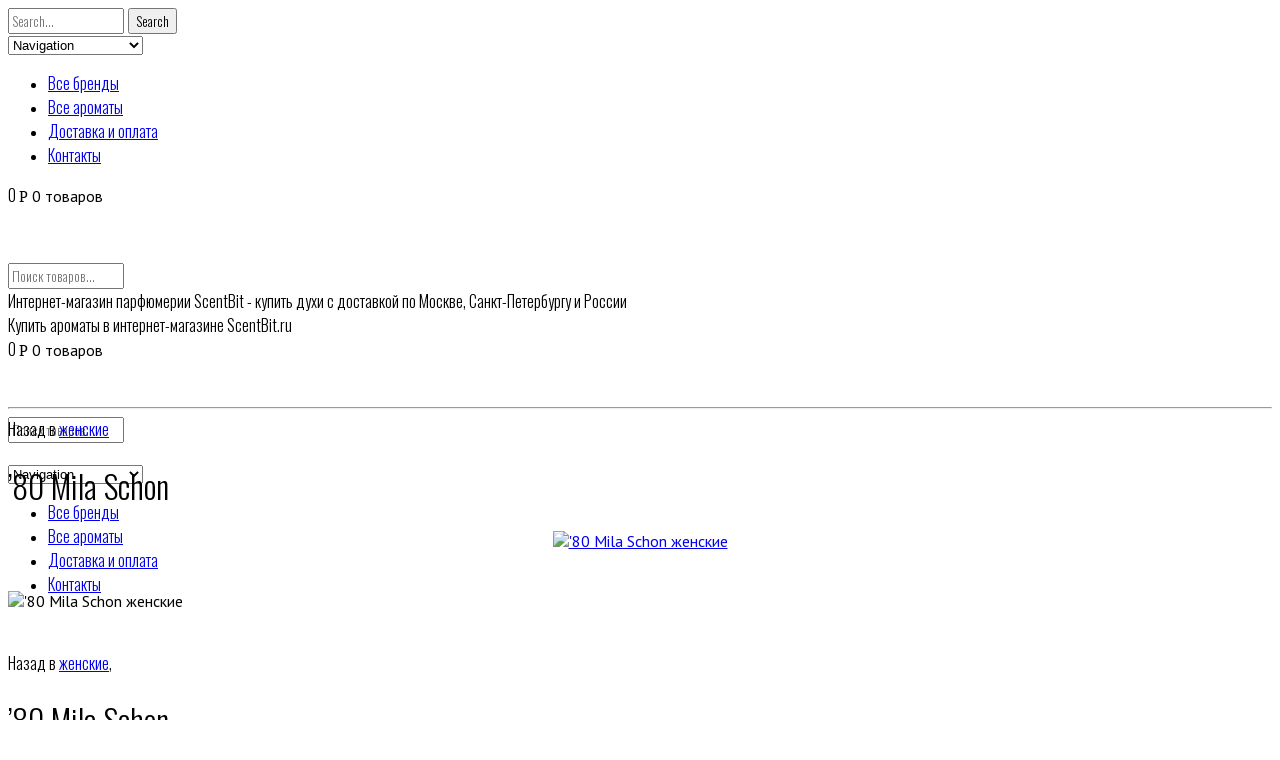

--- FILE ---
content_type: text/html; charset=UTF-8
request_url: https://scentbit.ru/80-mila-schon/
body_size: 17073
content:

<!DOCTYPE html>
<html>

<!--[if lt IE 7 ]><html class="ie ie6" lang="ru-RU" prefix="og: http://ogp.me/ns#"> <![endif]-->
<!--[if IE 7 ]><html class="ie ie7" lang="ru-RU" prefix="og: http://ogp.me/ns#"> <![endif]-->
<!--[if IE 8 ]><html class="ie ie8" lang="ru-RU" prefix="og: http://ogp.me/ns#"> <![endif]-->
<!--[if (gte IE 9)|!(IE)]><!--><html lang="ru-RU" prefix="og: http://ogp.me/ns#"> <!--<![endif]-->

<!-- An Artem Shashkin design (http://www.temashdesign.com) - Proudly powered by WordPress (http://wordpress.org) -->

<head>

<!-- Basic Page Needs
================================================== -->
<meta charset="UTF-8"/>
<meta name="viewport" content="width=device-width, initial-scale=1, minimum-scale=1, maximum-scale=1, user-scalable=no" />


<title>&#039;80 Mila Schon женские духи купить</title>

<link rel="profile" href="https://gmpg.org/xfn/11" />
<link rel="pingback" href="https://scentbit.ru/xmlrpc.php" />


<style>
html {background-color:#ffffff;}
</style>    
<!-- WordPress wp_head()
================================================== -->

<!-- This site is optimized with the Yoast SEO plugin v5.7.1 - https://yoast.com/wordpress/plugins/seo/ -->
<meta name="description" content="Купить женские духи &#039;80 Mila Schon Woman / Pour Femme от Mila Schon в интернет-магазине ScentBit в Москве, Санкт-Петербурге, России"/>
<meta name="keywords" content="&#039;80 Mila Schon, парфюм &#039;80 Mila Schon, духи &#039;80 Mila Schon"/>
<link rel="canonical" href="https://scentbit.ru/80-mila-schon/" />
<meta property="og:locale" content="ru_RU" />
<meta property="og:type" content="article" />
<meta property="og:title" content="&#039;80 Mila Schon женские духи купить" />
<meta property="og:description" content="Купить женские духи &#039;80 Mila Schon Woman / Pour Femme от Mila Schon в интернет-магазине ScentBit в Москве, Санкт-Петербурге, России" />
<meta property="og:url" content="https://scentbit.ru/80-mila-schon/" />
<meta property="og:site_name" content="ScentBit" />
<meta property="og:image" content="https://scentbit.ru/wp-content/uploads/2018/12/80-Mila-Schon.png" />
<meta property="og:image:secure_url" content="https://scentbit.ru/wp-content/uploads/2018/12/80-Mila-Schon.png" />
<meta property="og:image:width" content="375" />
<meta property="og:image:height" content="500" />
<meta name="twitter:card" content="summary" />
<meta name="twitter:description" content="Купить женские духи &#039;80 Mila Schon Woman / Pour Femme от Mila Schon в интернет-магазине ScentBit в Москве, Санкт-Петербурге, России" />
<meta name="twitter:title" content="&#039;80 Mila Schon женские духи купить" />
<meta name="twitter:image" content="https://scentbit.ru/wp-content/uploads/2018/12/80-Mila-Schon.png" />
<script type='application/ld+json'>{"@context":"http:\/\/schema.org","@type":"WebSite","@id":"#website","url":"https:\/\/scentbit.ru\/","name":"ScentBit","potentialAction":{"@type":"SearchAction","target":"https:\/\/scentbit.ru\/?s={search_term_string}","query-input":"required name=search_term_string"}}</script>
<!-- / Yoast SEO plugin. -->

<link rel='dns-prefetch' href='//fonts.googleapis.com' />
<link rel='dns-prefetch' href='//s.w.org' />
<link rel="alternate" type="application/rss+xml" title="ScentBit &raquo; Лента" href="https://scentbit.ru/feed/" />
<link rel="alternate" type="application/rss+xml" title="ScentBit &raquo; Лента комментариев" href="https://scentbit.ru/comments/feed/" />
<link rel="alternate" type="application/rss+xml" title="ScentBit &raquo; Лента комментариев к &laquo;&#8217;80 Mila Schon&raquo;" href="https://scentbit.ru/80-mila-schon/feed/" />
		<script type="text/javascript">
			window._wpemojiSettings = {"baseUrl":"https:\/\/s.w.org\/images\/core\/emoji\/11\/72x72\/","ext":".png","svgUrl":"https:\/\/s.w.org\/images\/core\/emoji\/11\/svg\/","svgExt":".svg","source":{"concatemoji":"https:\/\/scentbit.ru\/wp-includes\/js\/wp-emoji-release.min.js?ver=5.0.18"}};
			!function(e,a,t){var n,r,o,i=a.createElement("canvas"),p=i.getContext&&i.getContext("2d");function s(e,t){var a=String.fromCharCode;p.clearRect(0,0,i.width,i.height),p.fillText(a.apply(this,e),0,0);e=i.toDataURL();return p.clearRect(0,0,i.width,i.height),p.fillText(a.apply(this,t),0,0),e===i.toDataURL()}function c(e){var t=a.createElement("script");t.src=e,t.defer=t.type="text/javascript",a.getElementsByTagName("head")[0].appendChild(t)}for(o=Array("flag","emoji"),t.supports={everything:!0,everythingExceptFlag:!0},r=0;r<o.length;r++)t.supports[o[r]]=function(e){if(!p||!p.fillText)return!1;switch(p.textBaseline="top",p.font="600 32px Arial",e){case"flag":return s([55356,56826,55356,56819],[55356,56826,8203,55356,56819])?!1:!s([55356,57332,56128,56423,56128,56418,56128,56421,56128,56430,56128,56423,56128,56447],[55356,57332,8203,56128,56423,8203,56128,56418,8203,56128,56421,8203,56128,56430,8203,56128,56423,8203,56128,56447]);case"emoji":return!s([55358,56760,9792,65039],[55358,56760,8203,9792,65039])}return!1}(o[r]),t.supports.everything=t.supports.everything&&t.supports[o[r]],"flag"!==o[r]&&(t.supports.everythingExceptFlag=t.supports.everythingExceptFlag&&t.supports[o[r]]);t.supports.everythingExceptFlag=t.supports.everythingExceptFlag&&!t.supports.flag,t.DOMReady=!1,t.readyCallback=function(){t.DOMReady=!0},t.supports.everything||(n=function(){t.readyCallback()},a.addEventListener?(a.addEventListener("DOMContentLoaded",n,!1),e.addEventListener("load",n,!1)):(e.attachEvent("onload",n),a.attachEvent("onreadystatechange",function(){"complete"===a.readyState&&t.readyCallback()})),(n=t.source||{}).concatemoji?c(n.concatemoji):n.wpemoji&&n.twemoji&&(c(n.twemoji),c(n.wpemoji)))}(window,document,window._wpemojiSettings);
		</script>
		<style type="text/css">
img.wp-smiley,
img.emoji {
	display: inline !important;
	border: none !important;
	box-shadow: none !important;
	height: 1em !important;
	width: 1em !important;
	margin: 0 .07em !important;
	vertical-align: -0.1em !important;
	background: none !important;
	padding: 0 !important;
}
</style>
<link rel='stylesheet' id='contact-form-7-css'  href='https://scentbit.ru/wp-content/plugins/contact-form-7/includes/css/styles.css?ver=5.0.5' type='text/css' media='all' />
<link rel='stylesheet' id='woocommerce-layout-css'  href='https://scentbit.ru/wp-content/plugins/woocommerce/assets/css/woocommerce-layout.css?ver=3.5.10' type='text/css' media='all' />
<link rel='stylesheet' id='woocommerce-smallscreen-css'  href='https://scentbit.ru/wp-content/plugins/woocommerce/assets/css/woocommerce-smallscreen.css?ver=3.5.10' type='text/css' media='only screen and (max-width: 768px)' />
<link rel='stylesheet' id='woocommerce-general-css'  href='https://scentbit.ru/wp-content/plugins/woocommerce/assets/css/woocommerce.css?ver=3.5.10' type='text/css' media='all' />
<style id='woocommerce-inline-inline-css' type='text/css'>
.woocommerce form .form-row .required { visibility: visible; }
</style>
<link rel='stylesheet' id='stylesheet-css'  href='https://scentbit.ru/wp-content/themes/barberry/style.css?ver=1.0' type='text/css' media='all' />
<link rel='stylesheet' id='bootstrap-responsive-css'  href='https://scentbit.ru/wp-content/themes/barberry/css/bootstrap-responsive.css?ver=5.0.18' type='text/css' media='all' />
<link rel='stylesheet' id='responsive-css'  href='https://scentbit.ru/wp-content/themes/barberry/css/responsive.css?ver=5.0.18' type='text/css' media='all' />
<link rel='stylesheet' id='redux-google-fonts-barberry_options-css'  href='https://fonts.googleapis.com/css?family=Oswald%3A300%7CPT+Sans%3A400&#038;subset=latin&#038;ver=1581956221' type='text/css' media='all' />
<script type='text/javascript' src='https://scentbit.ru/wp-includes/js/jquery/jquery.js?ver=1.12.4'></script>
<script type='text/javascript' src='https://scentbit.ru/wp-includes/js/jquery/jquery-migrate.min.js?ver=1.4.1'></script>
<script type='text/javascript' src='https://scentbit.ru/wp-content/themes/barberry/js/jquery.iosslider.min.js?ver=5.0.18'></script>
<link rel='https://api.w.org/' href='https://scentbit.ru/wp-json/' />
<link rel="EditURI" type="application/rsd+xml" title="RSD" href="https://scentbit.ru/xmlrpc.php?rsd" />
<link rel="wlwmanifest" type="application/wlwmanifest+xml" href="https://scentbit.ru/wp-includes/wlwmanifest.xml" /> 
<link rel='shortlink' href='https://scentbit.ru/?p=119680' />
<link rel="alternate" type="application/json+oembed" href="https://scentbit.ru/wp-json/oembed/1.0/embed?url=https%3A%2F%2Fscentbit.ru%2F80-mila-schon%2F" />
<link rel="alternate" type="text/xml+oembed" href="https://scentbit.ru/wp-json/oembed/1.0/embed?url=https%3A%2F%2Fscentbit.ru%2F80-mila-schon%2F&#038;format=xml" />
<!-- Start Fluid Video Embeds Style Tag -->
<style type="text/css">
/* Fluid Video Embeds */
.fve-video-wrapper {
    position: relative;
    overflow: hidden;
    height: 0;
    background-color: transparent;
    padding-bottom: 56.25%;
    margin: 0.5em 0;
}
.fve-video-wrapper iframe,
.fve-video-wrapper object,
.fve-video-wrapper embed {
    position: absolute;
    display: block;
    top: 0;
    left: 0;
    width: 100%;
    height: 100%;
}
.fve-video-wrapper a.hyperlink-image {
    position: relative;
    display: none;
}
.fve-video-wrapper a.hyperlink-image img {
    position: relative;
    z-index: 2;
    width: 100%;
}
.fve-video-wrapper a.hyperlink-image .fve-play-button {
    position: absolute;
    left: 35%;
    top: 35%;
    right: 35%;
    bottom: 35%;
    z-index: 3;
    background-color: rgba(40, 40, 40, 0.75);
    background-size: 100% 100%;
    border-radius: 10px;
}
.fve-video-wrapper a.hyperlink-image:hover .fve-play-button {
    background-color: rgba(0, 0, 0, 0.85);
}
.fve-max-width-wrapper{
    max-width: 600px;
    margin-left: 0;
    margin-right: auto;
}
</style>
<!-- End Fluid Video Embeds Style Tag -->
	<style type="text/css">
		/* @font-face { font-family: "Rubl Sign"; src: url(https://scentbit.ru/wp-content/plugins/saphali-woocommerce-lite/ruble.eot); } */
		
		@font-face { font-family: "rub-arial-regular"; src: url("https://scentbit.ru/wp-content/plugins/saphali-woocommerce-lite/ruble-simb.woff"), url("https://scentbit.ru/wp-content/plugins/saphali-woocommerce-lite/ruble-simb.ttf");
		}
		span.rur {
			font-family: rub-arial-regular;
			text-transform: uppercase;
		}
		span.rur span { display: none; }

		/* span.rur { font-family: "Rubl Sign"; text-transform: uppercase;}
		span.rur:before {top: 0.06em;left: 0.55em;content: '\2013'; position: relative;} */
	</style>
		

<!-- Saphali Lite Version -->
<meta name="generator" content="Saphali Lite 1.8.1" />

<link rel="shortcut icon" href="https://scentbit.ru/wp-content/uploads/2018/12/scentbit-favicon.png"/>
<link rel="apple-touch-icon-precomposed" href="https://scentbit.ru/wp-content/uploads/2018/12/scentbit-favicon.png"/>
	<noscript><style>.woocommerce-product-gallery{ opacity: 1 !important; }</style></noscript>
			<style type="text/css">.recentcomments a{display:inline !important;padding:0 !important;margin:0 !important;}</style>
		<!-- ******************************************************************** --><!-- Custom CSS Styles --><!-- ******************************************************************** --><style>/*========== Body ==========*/body {background:#ffffff;}/*========== Header ==========*/.dark #menu div.children, .light #menu div.children, .dark #menu>li>ul.children, .light #menu>li>ul.children, #sticky-menu, .tdl_minicart, .header-dropdown, .product_details .category, .product_details .category a, .orderby_bg, #toggle_sidebar, .widget_price_filter .ui-slider .ui-slider-handle, .tagcloud a, .social_widget a, .go-top:hover, .minicart_cart_but:hover, .minicart_checkout_but:hover, .widget.widget_shopping_cart .buttons a:hover, .widget.widget_shopping_cart .buttons .checkout:hover, .widget_price_filter .price_slider_amount .button:hover, .product_navigation_container, .woocommerce #reviews #comments ol.commentlist li img.avatar, .woocommerce-page #reviews #comments ol.commentlist li img.avatar, #reviews a.button:hover, .items_sliders_nav, .edit-link, .edit-address, .quantity .plus,.quantity .minus, #content .quantity .plus, #content .quantity .minus, .quantity input.qty, #content .quantity input.qty, .coupon .input-text, .coupon .button-coupon:hover, .left_column_cart .update-button:hover, .left_column_cart .checkout-button:hover, .uneditable-input, .single_add_to_cart_button:hover, .form-row .button:hover, .woocommerce table.my_account_orders  .order-actions .button:hover,.woocommerce-page table.my_account_orders .order-actions .button:hover, .content_title.bold_title span, .toggle h3 a, .col.boxed .ins_box, .pagination ul > li > a, .pagination ul > li > span, .entry-content .moretag:hover, .tdl-button:hover, .commentlist li article img.avatar, .comment-text .reply a:hover, .form-submit input:hover, .modal-body .button:hover, .register_warp .button:hover, #change-password .button:hover, .change_password_form .button:hover, .wpcf7 input[type="submit"]:hover, .light .widget.widget_shopping_cart .buttons a:hover, .light .widget.widget_shopping_cart .buttons .checkout:hover, .light .widget_price_filter .price_slider_amount .button:hover, #menu>li>ul.children ul, .prodstyle1 .products_slider_images, .widget_calendar #calendar_wrap, .variation-select select, .variation-select:after, .chosen-container-single .chosen-single, .chosen-container .chosen-drop, .light .chosen-container-single .chosen-single, .light .chosen-container .chosen-drop, .light select{background:#ffffff !important;}#jckqv .variation-select select, #jckqv .variation-select:after, #jckqv .chosen-container-single .chosen-single, #jckqv .chosen-container .chosen-drop {background: #fff !important;}#social-icons li a, .search-trigger a:hover:before, #menu div.children h6, #header_topbar .topbar_info, #header_topbar .topbar_info a, .tdl_minicart, #sticky-menu .sticky-search-trigger a:hover:before, .header-switch:hover span.current, .header-switch:hover span.current:before, #header_topbar .topbarmenu ul li a, .tagcloud a:hover, .wig_twitbox .tweetitem:before, .social_widget a:hover, .go-top:before, .barberry_product_sort.customSelectHover, .barberry_product_sort.customSelectHover:after, .price_slider_amount button, .minicart_cart_but, .widget.widget_shopping_cart .buttons a, .widget_shopping_cart .buttons a.checkout, .minicart_checkout_but, product_navigation .product_navigation_container a.next:hover:after, .product_navigation .product_navigation_container a.prev:hover:after, .product_sliders_header .big_arrow_right:hover:after, .items_sliders_header .big_arrow_right:hover:after, .product_sliders_header .big_arrow_left:hover:after, items_sliders_header .big_arrow_left:hover:after, .product_share ul li a:hover:before, #reviews a.button, .product_navigation .product_navigation_container a.next:hover:after, .product_navigation .product_navigation_container a.prev:hover:after, .product_sliders_header .big_arrow_right:hover:after, .items_sliders_header .big_arrow_right:hover:after, .product_sliders_header .big_arrow_left:hover:after, .items_sliders_header .big_arrow_left:hover:after, .edit-link:hover a, .edit-link:hover a:after, .edit-address:hover a, .edit-address:hover a:after, .quantity .minus:hover, #content .quantity .minus:hover, .quantity .plus:hover, #content .quantity .plus:hover, .coupon .button-coupon, .left_column_cart .update-button, .left_column_cart .checkout-button, .single_add_to_cart_button, .form-row .button, .woocommerce table.my_account_orders  .order-actions .button, .woocommerce-page table.my_account_orders .order-actions .button, [class^="icon-"].style3,[class*=" icon-"].style3, [class^="icon-"].style4,[class*=" icon-"].style4, #portfolio-filter li a:hover, #portfolio-filter li.activeFilter a, .entry-content .moretag, .tdl-button, .comment-text .reply a, a.button,     button.button, input.button, #respond input#submit, #content input.button, .woocommerce a.button, .woocommerce button.button, .woocommerce input.button, .woocommerce #respond input#submit, .woocommerce #content input.button, .portfolio_details .project_button a, #change-password .button, .change_password_form .button, .wpcf7 input[type="submit"], .tdl_small_shopbag, .tdl_small_shopbag span, .tdl_small_shopbag:hover:before, .minicart_cart_but, .widget.widget_shopping_cart .buttons a, .light .minicart_cart_but, .light .widget.widget_shopping_cart .buttons a, .widget_shopping_cart .buttons a.checkout, .minicart_checkout_but, .light .widget_shopping_cart .buttons a.checkout, .light .minicart_checkout_but, .prodstyle1 .products_slider_images, .prodstyle1 .products_slider_item .f_button, .widget_calendar tbody tr > td a, .form-row .button, .empty_bag_button, .left_column_cart .checkout-button, .shipping-calculator-form .button, .coupon .button-coupon, table.shop_table a.remove, .woocommerce table.shop_table a.remove{color:#ffffff !important;}#jckqv .product_share ul li a:hover:before {color: #fff !important}#jckqv .single_add_to_cart_button, #jckqv .button.viewProduct  {color: #fff !important}#jckqv .single_add_to_cart_button:hover, #jckqv .button.viewProduct:hover {color: #000 !important}ul.cart_list li img, .woocommerce ul.cart_list li img, ul.product_list_widget li img, .woocommerce ul.product_list_widget li img, table.shop_table img,.woocommerce table.shop_table img, .posts-widget .post_image, .branditems_slider ul li a img{border-color:#ffffff !important;}.shortcode_tabgroup.top ul.tabs li{border-color:#ffffff;}.shortcode_tabgroup.top ul.tabs li.active {border-bottom:2px solid #000 !important;}.light .shortcode_tabgroup.top ul.tabs li.active {border-bottom:2px solid #fff !important;}/*========== Main font ==========*/H1,H2,H3,H4,H5,H6, #menu>li>a, #menu ul.children li a, #menu div.children h6, .iosSlider .slider .item .caption, .tdl_small_shopbag span, .mobile_menu_select, .sticky-search-area input, .search-area input, .header_shopbag .overview .amount, .custominfo, .header-switch span.current, .header-dropdown ul li a, #breadcrumbs, .barberry_product_sort, .orderby_bg .perpage_cont p, .perpage_cont ul li, div.onsale, div.newbadge, div.outstock, .product_details .price, #jckqv  div.product p.price, #jckqv  div.product span.price, .product_button, .bag-items, .cart_list_product_title a, ul.cart_list li.empty, .cart_list_product_price, .cart_content .update-button, .minicart_total_checkout, .minicart_total_checkout span, .minicart_cart_but, .minicart_checkout_but, .widget h1.widget-title, .widget ul li a, .widget_layered_nav ul small.count, .widget.widget_shopping_cart ul li .quantity .amount, .widget.widget_shopping_cart .total strong, .widget.widget_shopping_cart .total .amount, .widget.widget_shopping_cart .buttons a, .widget.widget_shopping_cart .buttons .checkout, .widget_price_filter .price_slider_amount .button, .widget input[type=text], .footer_copyright .copytxt p, ul.product_list_widget span.amount, .woocommerce ul.product_list_widget span.amount, ul.product_list_widget span.from, .woocommerce ul.product_list_widget span.from, .woocommerce-show-products, .product-category-description p, .added-text, .nav-back, div.product .summary span.price, div.product .summary p.price, #content div.product .summary span.price, #content div.product .summary p.price, .product_main_infos span.onsale, .single_add_to_cart_button, div.product form.cart .variations .label, #content div.product form.cart .variations .label, .variations_select, div.product .woocommerce_tabs ul.tabs li a, #content div.product .woocommerce_tabs ul.tabs li a, div.product .woocommerce-tabs ul.tabs li a, #content div.product .woocommerce-tabs ul.tabs li a, #reviews #comments ol.commentlist li .comment-text p.meta, #reviews a.button, .woocommerce_message, .woocommerce_error, .woocommerce_info, .woocommerce-message, .woocommerce-error, .woocommerce-info, .form-submit input, .featured_section_title, .woocommerce table.shop_table th, .woocommerce-page table.shop_table th, table.shop_table td.product-subtotal, .woocommerce table.shop_table td.product-subtotal, table.shop_table .product-name a, .woocommerce table.shop_table .product-name a, table.shop_table .product-name .product-price, .cart_totals th, .cart_totals .amount, .left_column_cart .update-button, .left_column_cart .checkout-button, .coupon .button-coupon, .coupon .input-text, .shipping-calculator-form .button, .empty_bag_button, .form-row .button, table.shop_table td.product-name, .woocommerce table.shop_table td.product-name, #order_review table.shop_table tfoot .cart-subtotal th, #order_review table.shop_table tfoot .cart-subtotal td, #order_review table.shop_table .product-total, #order_review table.shop_table tfoot td, .cart_totals .shipping td, .woocommerce .order_details li, .woocommerce-page .order_details li, .modal-body .buttonreg, .register_warp .button, ul.my-account-nav > li a, .woocommerce    table.my_account_orders  .order-actions .button, .woocommerce-page table.my_account_orders .order-actions .button, .woocommerce  table.my_account_orders tbody td.order-number, .woocommerce-page table.my_account_orders tbody td.order-number, .woocommerce table.my_account_orders tbody td.order-amount, .woocommerce-page table.my_account_orders tbody td.order-amount, #change-password .button, .edit-link a, .edit-address a, .order-info, table.shop_table td.product-total, .woocommerce table.shop_table td.product-total, table.totals_table tr th, table.totals_table tr td, .change_password_form .button, .shortcode_tabgroup ul.tabs li a, .toggle h3 a, .prodstyle1 .products_slider_title a, .prodstyle1 .products_slider_item .f_button, .prodstyle1 .products_slider_price, .blog_list .entry_date, .entry-content .moretag, .product_share span, .comment-author, .comment-text .reply a, .widget ul li.recentcomments, .error404page, a.follow-me-posts, #portfolio-filter li a, .portfolio_details .project_button a, .portfolio_meta ul.project_details li, .wpcf7 input[type="submit"], .tdl-button, .wishlist_table td.product-price, .wishlist_table .add_to_cart, .yith-woocompare-widget .compare.button, .branditems_slider ul li a, .mfp-preloader, #jckqv .button.viewProduct, .page_archive_date, #mc_signup_submit, .variation-select select, .my-account-right .edit-address-form .button, #jckqv .price, #jckqv table.variations th, #jckqv table.variations td, #jckqv .price del, #jckqv .price ins, #jckqv .onsale, .mobsearch  .search-submit, .mobsearch .search-field{font-family: 'Oswald', Arial, Helvetica, sans-serif !important;font-weight: 300 !important;}/*========== Secondary font ==========*/body, table.shop_table td.product-name .variation, .posts-widget .post_meta a, .yith-woocompare-widget .products-list a.remove, .mc_input, #jckqv .woocommerce-product-rating .text-rating, #jckqv p, #jckqv .product_meta > span, #jckqv .product-actions .wishlist a{font-family: 'PT Sans', Arial, Helvetica, sans-serif !important;font-weight: 400 !important;}/*========== Logo ==========*/.entry-header, .headerline {background:url(https://scentbit.ru/wp-content/themes/barberry/images/dark/bg1.png) top left;background-size:4px 4px;}.light .entry-header, .light .headerline {background:url(https://scentbit.ru/wp-content/themes/barberry/images/light/bg1.png) top left;background-size:4px 4px;}.logo {margin-left:-125px;width:250px;height: 100px;}#header .header_container, .header_nb #header .header_container {height:180px;}.header4 #header .header_container {height: 110px;}.header_nb.header4 #header .header_container {height: 100px;}.header4 .mobile_navbox, .header4 .fullslider #header.dark .mobile_navbox {top: 61px;}.header4.header_nb .mobile_navbox, .header4.header_nb .fullslider #header.dark .mobile_navbox {top: 50px;}@media (min-width: 768px) and (max-width: 979px) {#header .header_container, .header4  #header .header_container {height:130px}.logo, .header4 .logo { left:25px; margin-left:0 }.header4 .mobile_navbox, .header4 .fullslider #header.dark .mobile_navbox,.header4.header_nb .mobile_navbox, .header4.header_nb .fullslider #header.dark .mobile_navbox {top: 0;}}@media (max-width: 767px) {.logo, .header2 .logo, .header3 .logo, .header4 .logo {left: auto;margin: 10px auto;position: relative;right: auto;top: auto;}#header .header_container, .header_nb #header .header_container, .header4 #header .header_container, .header_nb.header4 #header .header_container {height: auto;}.header4 .mobile_navbox, .header4 .fullslider #header.dark .mobile_navbox, .header4.header_nb .mobile_navbox, .header4.header_nb .fullslider #header.dark .mobile_navbox {top: auto;}}.dark #header .logo, .fullslider #header.dark .logo {background:url(https://scentbit.ru/wp-content/uploads/2018/12/scentbitru-logo.png) no-repeat;background-size:250px 100px;}.light #header .logo, .fullslider #header.light .logo {background:url(https://scentbit.ru/wp-content/uploads/2018/12/scentbitru-logo.png) no-repeat;background-size:250px 100px;}@media only screen and (-webkit-min-device-pixel-ratio: 2),only screen and (min-device-pixel-ratio: 2){.entry-header {background:url(https://scentbit.ru/wp-content/themes/barberry/images/dark/bg1@2x.png) top left;background-size:4px 4px;}.dark #header .logo, .fullslider #header.dark .logo {background:url(https://scentbit.ru/wp-content/uploads/2018/12/scentbitru-logo.png) no-repeat;background-size:250px 100px;}.light #header .logo, .fullslider #header.light .logo {background:url(https://scentbit.ru/wp-content/uploads/2018/12/scentbitru-logo.png) no-repeat;background-size:250px 100px;}}/*========== Other Styles ==========*/.fullslider .dark #menu div.children h6  {color:#fff !important; }.fullslider .light #menu div.children h6  {color:#000 !important;}.fullslider .search-trigger a:hover:before  {color:#fff !important;}.fullslider .light .search-trigger a:hover:before  {color:#000 !important;}.dark #menu li:first-child, .dark #menu .children li, .light #menu li:first-child, .light #menu .children li,#header.dark #menu li:first-child, #header.dark #menu .children li, #header.light #menu li:first-child, #header.light #menu .children li, .dark #sticky-menu #menu, .light #sticky-menu #menu {background:none !important;}.woocommerce-checkout .form-row .chzn-container-single .chzn-single div b, .chzn-container-single .chzn-single div b {background: none !important;}.product_details .product-actions .action {width: 100%; text-align:center;}.product_details .product-actions .action:first-child {text-align:center;}.product_details .product-actions .wishlist a, .product_details .product-actions .compare a {margin:0;}@media only screen and (-webkit-min-device-pixel-ratio: 2),only screen and (min-device-pixel-ratio: 2){.dark #header menu li:first-child, .dark #header menu .children li, .light #menu li:first-child, .light #menu .children li,#header.dark #menu li:first-child, #header.dark #menu .children li, #header.light #menu li:first-child, #header.light #menu .children li{background:none !important;}}.header4 .custominfo, .header_nb.header4 .custominfo, .header_nb.header4 .fullslider .custominfo {right:130px;}.header2 .custominfo, .header3 .custominfo, .header_nb .header2 .custominfo, .header_nb .header3 .custominfo {top:0px!important;}.header4 .custominfo, .header_nb.header4 .custominfo, .header_nb.header4 .fullslider .custominfo {right:15px; left:auto}.header_nb.header4 .custominfo, .header_nb.header4 .fullslider .custominfo {right:0; left:auto}@media (min-width: 768px) and (max-width: 979px) {}/*========== Custom CSS ==========*/</style> 

<script>
    "use strict";
    (function (w, d) {
        var o = {host: 'render.adwidgets.ru', path: '/js/widget.js'};
        w._adwid_config = o;
        var s = d.createElement('script');
        var v = Math.floor(Date.now() / 3600 / 1000);
        s.src = '//' + o.host + o.path + '?' + v + 2;
        var t = d.head || d.body || d.documentElement;
        t.appendChild(s);
    }(window, document));
</script>

<script async src="//pagead2.googlesyndication.com/pagead/js/adsbygoogle.js"></script>
<script>
     (adsbygoogle = window.adsbygoogle || []).push({
          google_ad_client: "ca-pub-3134954013779294",
          enable_page_level_ads: true
     });
</script>

</head>

<body data-rsssl=1 class="product-template-default single single-product postid-119680 woocommerce woocommerce-page woocommerce-no-js wc-new unknown">

<div class="wrapper_header dark  header4">
<div id="page_wrapper" class=" ">



<div class="mobsearch_container">
  <div class="container">
    <div class="mobsearch">
      <form role="search" method="get" class="search-form" action="https://scentbit.ru/">    
          <div>
              <input type="search" class="search-field" id="s" placeholder="Search..." value="" name="s">
              <input type="submit" class="search-submit" value="Search">
                             <input type="hidden" name="post_type" value="product">
                           
          </div>
      </form>     
    </div>
  </div>
</div>

	
<div id="sticky-menu" class="clearfix">
    <div class="container clearfix">
                <div class="nav" id="navigation">
                     <select id="main-menu-mobile" class="main-menu-mobile"><option selected>Navigation</option>
<option id="menu-item-144270" class="menu-item menu-item-type-post_type menu-item-object-page menu-item-144270" value="https://scentbit.ru/vse-brendy/">Все бренды</option>

<option id="menu-item-144271" class="menu-item menu-item-type-post_type menu-item-object-page current_page_parent menu-item-144271" value="https://scentbit.ru/vse/">Все ароматы</option>

<option id="menu-item-501" class="menu-item menu-item-type-post_type menu-item-object-page menu-item-501" value="https://scentbit.ru/dostavka/">Доставка и оплата</option>

<option id="menu-item-502" class="menu-item menu-item-type-post_type menu-item-object-page menu-item-502" value="https://scentbit.ru/kontakty/">Контакты</option>
</select><ul id="menu" class="menu"><li class="menu-item menu-item-type-post_type menu-item-object-page menu-item-144270   rel    "><span class="separator"></span><a href="https://scentbit.ru/vse-brendy/">Все бренды</a> </li>
<li class="menu-item menu-item-type-post_type menu-item-object-page current_page_parent menu-item-144271   rel    "><span class="separator"></span><a href="https://scentbit.ru/vse/">Все ароматы</a> </li>
<li class="menu-item menu-item-type-post_type menu-item-object-page menu-item-501   rel    "><span class="separator"></span><a href="https://scentbit.ru/dostavka/">Доставка и оплата</a> </li>
<li class="menu-item menu-item-type-post_type menu-item-object-page menu-item-502   rel    "><span class="separator"></span><a href="https://scentbit.ru/kontakty/">Контакты</a> </li>
</ul>                </div>
                
     
                 
 <div class="header_shopbag_container">               
	<div class="header_shopbag">
            	<span class="icon"></span>
            	<div class="overview">
					<span class="woocommerce-Price-amount amount">0&nbsp;<span class="woocommerce-Price-currencySymbol"><span class=rur >&#x440;<span>&#x443;&#x431;.</span></span></span></span>					<span class="minicart_items">0 товаров</span>
				</div>
                
				<div class="tdl_minicart_wrapper">
                     <div class="tdl_minicart">
                                                        
                                    
                                <ul class="cart_list"><li class="empty">Корзина пуста.</li></ul>                                                                        
                
                                </div>
                            </div>                
              		</div> 
                
            </div>
            
                     <script type="text/javascript">// <![CDATA[
					jQuery(function(){
					  jQuery(".cart_list_product_title a").each(function(i){
						len=jQuery(this).text().length;
						if(len>35)
						{
						  jQuery(this).text(jQuery(this).text().substr(0,35)+'...');
						}
					  });
					});
					// ]]></script>           
            
            
                 
                 
                <div class="sticky-search-trigger">                
                    <a href="#"></a>                
                </div> 
                 
                <div class="sticky-search-area"> 

						<form id="search" method="get" action="https://scentbit.ru">
      <input id="search-input" type="text" value="" placeholder="Поиск товаров..." name="s" />
            <input type="hidden" name="post_type" value="product">
      </form> 


    
                    <div class="sticky-search-area-close">                    
                        <a href="#"></a>                    
                    </div>                
                </div>  
    </div>
</div>

    <div id="header">
    	<div class="container">
    	 <div class="header_box">
        	<div class="header_container">
            
                        <div class="custominfo">Интернет-магазин парфюмерии ScentBit - купить духи с доставкой по Москве, Санкт-Петербургу и России</br>
Купить ароматы в интернет-магазине ScentBit.ru
</div>
                        
            <div class="rightnav">
            
            <!-- Language Switch -->
            
            
            <!-- Header Navigation -->

			</div>
            
            
         
 <div class="header_shopbag_container">               
	<div class="header_shopbag">
            	<span class="icon"></span>
            	<div class="overview">
					<span class="woocommerce-Price-amount amount">0&nbsp;<span class="woocommerce-Price-currencySymbol"><span class=rur >&#x440;<span>&#x443;&#x431;.</span></span></span></span>					<span class="minicart_items">0 товаров</span>
				</div>
                
				<div class="tdl_minicart_wrapper">
                     <div class="tdl_minicart">
                                                        
                                    
                                <ul class="cart_list"><li class="empty">Корзина пуста.</li></ul>                                                                        
                
                                </div>
                            </div>                
              		</div> 
                
            </div>
                
                     <script type="text/javascript">// <![CDATA[
					jQuery(function(){
					  jQuery(".cart_list_product_title a").each(function(i){
						len=jQuery(this).text().length;
						if(len>35)
						{
						  jQuery(this).text(jQuery(this).text().substr(0,35)+'...');
						}
					  });
					});
					// ]]></script>               
                
            
            
            
            	<div class="header_search">
                    <div class="search-trigger">                
                        <a href="#"></a>                
                    </div>
                
                    <div class="search-area">
                    <form id="search" method="get" action="https://scentbit.ru">
      <input id="search-input" type="text" value="" placeholder="Поиск товаров..." name="s" />
            <input type="hidden" name="post_type" value="product">
      </form> 


                      
                        <div class="search-area-close">                    
                            <a href="#"></a>                    
                        </div>                
                    </div>
                </div>
            
            	            	
                <a href="https://scentbit.ru" class="logo"></a>
                
                <div class="mobile_navbox">
                    <div class="nav" id="navigation">
                         <select id="main-menu-mobile" class="main-menu-mobile"><option selected>Navigation</option>
<option class="menu-item menu-item-type-post_type menu-item-object-page menu-item-144270" value="https://scentbit.ru/vse-brendy/">Все бренды</option>

<option class="menu-item menu-item-type-post_type menu-item-object-page current_page_parent menu-item-144271" value="https://scentbit.ru/vse/">Все ароматы</option>

<option class="menu-item menu-item-type-post_type menu-item-object-page menu-item-501" value="https://scentbit.ru/dostavka/">Доставка и оплата</option>

<option class="menu-item menu-item-type-post_type menu-item-object-page menu-item-502" value="https://scentbit.ru/kontakty/">Контакты</option>
</select><ul id="menu" class="menu"><li class="menu-item menu-item-type-post_type menu-item-object-page menu-item-144270   rel    "><span class="separator"></span><a href="https://scentbit.ru/vse-brendy/">Все бренды</a> </li>
<li class="menu-item menu-item-type-post_type menu-item-object-page current_page_parent menu-item-144271   rel    "><span class="separator"></span><a href="https://scentbit.ru/vse/">Все ароматы</a> </li>
<li class="menu-item menu-item-type-post_type menu-item-object-page menu-item-501   rel    "><span class="separator"></span><a href="https://scentbit.ru/dostavka/">Доставка и оплата</a> </li>
<li class="menu-item menu-item-type-post_type menu-item-object-page menu-item-502   rel    "><span class="separator"></span><a href="https://scentbit.ru/kontakty/">Контакты</a> </li>
</ul>                    </div> 
                </div>
                <div class="clearfix"></div>

            </div>
        </div>
    </div>
  </div>
<div class="container headerline"></div>        
<hr class="paddingbottom30" />

<div class="container fullwidth pside_fullwidth">

		
			
<div class="woocommerce-notices-wrapper"></div>


<div itemscope itemtype="http://schema.org/Product" id="product-119680" class="post-119680 product type-product status-publish has-post-thumbnail product_cat-zhenskie product_tag-ambra product_tag-belaya-freziya product_tag-bergamot product_tag-zhasmin product_tag-kedr-iz-virdzhinii product_tag-krasnaya-smorodina product_tag-krasnoe-yabloko product_tag-muskus product_tag-pachuli product_tag-persik product_tag-rozovaya-nastojka product_tag-tanzherin product_shipping_class-442 brands-mila-schon first instock product-type-simple">
    
    <div class="product_main_infos row-fluid">
    
    	<div class="woocommerce-notices-wrapper"></div>    

		<div class="product_navigation mobiles"> 
        
		 
               
		<div class="product_navigation_wrapper">	
            
 			<div class="nav-back">Назад в <a href="https://scentbit.ru/c/zhenskie">женские</a></div> 
            

        <div class="product_navigation_container">
            <a href="https://scentbit.ru/70-mila-schon/" rel="next" title="&#8217;70 Mila Schon" class="next"></a>            <a href="https://scentbit.ru/jelly-belly-hot-fudge-sundae-demeter-fragrance/" rel="prev" title="Jelly Belly Hot Fudge Sundae Demeter Fragrance" class="prev"></a>        </div> 

		</div>
  		<div class="clearfix"></div> 
  	  
  <h1 itemprop="name" class="product_title entry-title">&#8217;80 Mila Schon</h1>

  
    



            <div itemprop="offers" itemscope itemtype="http://schema.org/Offer"  class="summary">
            
                <p itemprop="price" class="price"></p>
            
                <link itemprop="availability" href="https://schema.org/InStock" />
            
            </div> 
       

		</div>
		

        <div class="poduct_details_left_col span4">

        
            
            
            <div class="images prod_images">
                
                <script type="text/javascript">
                
                    (function($){
                       $(window).load(function(){
                           $('.productSlider').iosSlider({
                                scrollbar: false,
                                snapToChildren: true,
                                desktopClickDrag: true,
                                infiniteSlider: false,
                                navPrevSelector: $('.products_slider_previous'),
                                navNextSelector: $('.products_slider_next'),
                                scrollbarHeight: '2',
                                scrollbarBorderRadius: '0',
                                scrollbarOpacity: '0.5',
                                onSliderLoaded: productSlider2Load,
                                onSlideChange: productSlider2Load,
                                onSliderResize: productSlider2Load
                            });
                            
                            $('.productThumbs .button').each(function(i) {				
                                $(this).bind('click', function() {
                                    $('.productSlider').iosSlider('goToSlide', i+1);						
                                });				
                            });
                            
            
                            $('.productThumbs').iosSlider({
                                desktopClickDrag: true,
                                snapToChildren: true,
                                snapSlideCenter: false,
                                infiniteSlider: false
                            });
                            
                            function productSlider2Load(args) {
                                
                                currentSlide = args.currentSlideNumber;
                                $('.productThumbs').iosSlider('goToSlide', args.currentSlideNumber);
                                
                                /* update indicator */
                                $('.productThumbs .button').removeClass('selected');
                                $('.productThumbs .button:eq(' + (args.currentSlideNumber-1) + ')').addClass('selected');
                                
                                /* update height of the first slider */
        
                                setTimeout(function() {
                                    var setHeight = $('.productSlider .item:eq(' + (args.currentSlideNumber-1) + ')').outerHeight(true);
                                    $('.productSlider').animate({ height: setHeight }, 300);
                                },300);
                                
                            }
                       })
                    })(jQuery);
        
                </script>
            
               
                <div class = 'productSlider'>
                
                    <div class = 'slider'>
                    
                                                
                                                
                        <div class="item" align="center">
                                                
                            <a class="fresco" href="https://scentbit.ru/wp-content/uploads/2018/12/80-Mila-Schon.png" 
                                                        ><span itemprop="image"><img width="375" height="500" src="https://scentbit.ru/wp-content/uploads/2018/12/80-Mila-Schon.png" class="attachment-shop_single size-shop_single wp-post-image" alt="&#039;80 Mila Schon женские" srcset="https://scentbit.ru/wp-content/uploads/2018/12/80-Mila-Schon.png 375w, https://scentbit.ru/wp-content/uploads/2018/12/80-Mila-Schon-300x400.png 300w" sizes="(max-width: 375px) 100vw, 375px" /></span>
                            <span class="tdl_zoom"></span></a> 
                                                   
                        

                        </div>                        
                        

                        
                        	
                        
                        <div class="item"><a href="https://scentbit.ru/wp-content/uploads/2018/12/80-Mila-Schon-1.png"><span><img width="600" height="436" src="https://scentbit.ru/wp-content/uploads/2018/12/80-Mila-Schon-1-600x436.png" class="attachment-shop_single size-shop_single" alt="" srcset="https://scentbit.ru/wp-content/uploads/2018/12/80-Mila-Schon-1-600x436.png 600w, https://scentbit.ru/wp-content/uploads/2018/12/80-Mila-Schon-1-300x218.png 300w, https://scentbit.ru/wp-content/uploads/2018/12/80-Mila-Schon-1-768x558.png 768w, https://scentbit.ru/wp-content/uploads/2018/12/80-Mila-Schon-1-860x625.png 860w, https://scentbit.ru/wp-content/uploads/2018/12/80-Mila-Schon-1.png 1023w" sizes="(max-width: 600px) 100vw, 600px" /></span><span class="tdl_zoom"></span></a></div><div class="item"><a href="https://scentbit.ru/wp-content/uploads/2018/12/80-Mila-Schon-3.png"><span><img width="600" height="543" src="https://scentbit.ru/wp-content/uploads/2018/12/80-Mila-Schon-3-600x543.png" class="attachment-shop_single size-shop_single" alt="" srcset="https://scentbit.ru/wp-content/uploads/2018/12/80-Mila-Schon-3-600x543.png 600w, https://scentbit.ru/wp-content/uploads/2018/12/80-Mila-Schon-3-300x272.png 300w, https://scentbit.ru/wp-content/uploads/2018/12/80-Mila-Schon-3.png 633w" sizes="(max-width: 600px) 100vw, 600px" /></span><span class="tdl_zoom"></span></a></div>                    
                    </div>
                    
                                        <div class='products_slider_previous'></div>
                    <div class='products_slider_next'></div>
                                        
                </div>
                
                <link rel="image_src" href="https://scentbit.ru/wp-content/uploads/2018/12/80-Mila-Schon.png" />
                                
                <div class = 'productThumbs'>
                    
                    <div class = 'slider'>
                                
                                                                <div class="button"><div itemprop="image"><img width="100" height="100" src="https://scentbit.ru/wp-content/uploads/2018/12/80-Mila-Schon-100x100.png" class="attachment-shop_thumbnail size-shop_thumbnail wp-post-image" alt="&#039;80 Mila Schon женские" srcset="https://scentbit.ru/wp-content/uploads/2018/12/80-Mila-Schon-100x100.png 100w, https://scentbit.ru/wp-content/uploads/2018/12/80-Mila-Schon-190x190.png 190w" sizes="(max-width: 100px) 100vw, 100px" /></div></div>
                                                                
                                <div class="button"><img width="100" height="100" src="https://scentbit.ru/wp-content/uploads/2018/12/80-Mila-Schon-1-100x100.png" class="attachment-shop_thumbnail size-shop_thumbnail" alt="" srcset="https://scentbit.ru/wp-content/uploads/2018/12/80-Mila-Schon-1-100x100.png 100w, https://scentbit.ru/wp-content/uploads/2018/12/80-Mila-Schon-1-190x190.png 190w" sizes="(max-width: 100px) 100vw, 100px" /></div><div class="button"><img width="100" height="100" src="https://scentbit.ru/wp-content/uploads/2018/12/80-Mila-Schon-3-100x100.png" class="attachment-shop_thumbnail size-shop_thumbnail" alt="" srcset="https://scentbit.ru/wp-content/uploads/2018/12/80-Mila-Schon-3-100x100.png 100w, https://scentbit.ru/wp-content/uploads/2018/12/80-Mila-Schon-3-190x190.png 190w" sizes="(max-width: 100px) 100vw, 100px" /></div>                                        <div class="button"><!-- empty placeholder --></div>
                                                        
                    </div>
                
                </div>
                
                            
            </div>
    

    
    <div class="clearfix"></div>
        
<div align="center">  
<script data-id="1675">
    (function (w, d) {
        var i = "i"+btoa(Math.random()).substring(0,12);
        d.currentScript.id = i;
        w._adwid = w._adwid || [];
        w._adwid.push(i);
    }(window, document));
</script>   
</div>

    <div class="clearfix"></div>        
        </div>
 
        <div class="poduct_details_right_col span8">
               
			          

        <div class="product_navigation desktops">

                <div class="nav-back">Назад в <a href="https://scentbit.ru/c/zhenskie">женские</a>,</div>        

              
        <div class="product_navigation_container">
            <a href="https://scentbit.ru/70-mila-schon/" rel="next" title="&#8217;70 Mila Schon" class="next"></a>            <a href="https://scentbit.ru/jelly-belly-hot-fudge-sundae-demeter-fragrance/" rel="prev" title="Jelly Belly Hot Fudge Sundae Demeter Fragrance" class="prev"></a>        </div> 
        
        
              
      <div class="clearfix"></div>
      </div> 
      
       
  
   
  
         
            <div class="summary">

                
	<div class="product_header_desktops">
    
    <h1 itemprop="name" class="product_title entry-title">&#8217;80 Mila Schon</h1>

    
    </div>

<div class="product_price_desktops">

	<div itemprop="offers" itemscope itemtype="http://schema.org/Offer">

		<p class="price"></p>

		<meta itemprop="price" content="" />
		<meta itemprop="priceCurrency" content="RUB" />
		<link itemprop="availability" href="https://schema.org/InStock" />

	</div>

</div>


    <div itemprop="description" class="product_description">

<div align="center">  
<script data-id="1673">
    (function (w, d) {
        var i = "i"+btoa(Math.random()).substring(0,12);
        d.currentScript.id = i;
        w._adwid = w._adwid || [];
        w._adwid.push(i);
    }(window, document));
</script>   
</div>
    
<p class="cart"><a href="https://scentbit.ru/market" rel="nofollow" target="_blank" class="single_add_to_cart_button button alt">Купить в интернет-магазине</a></p>

    
        <p>&#8217;80 Mila Schon женские / Woman / Pour Femme. Композиция аромата включает ноты: Бергамот,Танжерин,Персик,Красная смородина,Красное яблоко,Жасмин,Белая фрезия,Розовая настойка,Мускус,Пачули,Кедр из Вирджинии,Амбра</p>
         
    </div>
    
    
    <p>Купить &#8217;80 Mila Schon женские духи от &#8217;80 Mila Schon в интернет-магазине парфюмерии ScentBit</p>
<p><strong>&#8217;80 Mila Schon / Woman / Pour Femme / &#8217;80 Mila Schon / ь80 Мила Счон</strong></p>

            <div class="product-actions"> 
			  
                           
 
             	<div class="clearfix"></div>    
            </div>  
            
            
<div class="product_meta">

	
			<span itemprop="productID" class="sku_wrapper"><strong>Артикул аромата:</strong>&nbsp;&nbsp;<span class="sku" itemprop="sku">a858b9e29e1d</span></span>
	
	<span class="posted_in">Категория парфюмерии:&nbsp;&nbsp;<a href="https://scentbit.ru/zhenskie/" rel="tag">женские</a>.</span>    
         <span class="brand"><strong>Бренд:</strong> <a href="https://scentbit.ru/product-brands/mila-schon/" rel="tag">Mila Schon</a></span>
       

	<span class="tagged_as">Ноты:&nbsp;&nbsp;<a href="https://scentbit.ru/t/ambra/" rel="tag">Амбра</a>, <a href="https://scentbit.ru/t/belaya-freziya/" rel="tag">Белая фрезия</a>, <a href="https://scentbit.ru/t/bergamot/" rel="tag">Бергамот</a>, <a href="https://scentbit.ru/t/zhasmin/" rel="tag">Жасмин</a>, <a href="https://scentbit.ru/t/kedr-iz-virdzhinii/" rel="tag">Кедр из Вирджинии</a>, <a href="https://scentbit.ru/t/krasnaya-smorodina/" rel="tag">Красная смородина</a>, <a href="https://scentbit.ru/t/krasnoe-yabloko/" rel="tag">Красное яблоко</a>, <a href="https://scentbit.ru/t/muskus/" rel="tag">Мускус</a>, <a href="https://scentbit.ru/t/pachuli/" rel="tag">Пачули</a>, <a href="https://scentbit.ru/t/persik/" rel="tag">Персик</a>, <a href="https://scentbit.ru/t/rozovaya-nastojka/" rel="tag">Розовая настойка</a>, <a href="https://scentbit.ru/t/tanzherin/" rel="tag">Танжерин</a>.</span>
	
</div>

<div class="clearfix"></div>



<div class="clearfix"></div>
    <div class="product_share"> 
        <span>Поделиться:</span>   
                    <ul>    
                        <li><a href="https://www.facebook.com/sharer.php?u=https://scentbit.ru/80-mila-schon/" onclick="javascript:window.open(this.href,
			      '', 'menubar=no,toolbar=no,resizable=yes,scrollbars=yes,height=600,width=600');return false;" class="product_share_facebook" target="_blank" title=""></a></li>
                        <li><a href="https://twitter.com/share?url=https://scentbit.ru/80-mila-schon/" target="_blank" onclick="javascript:window.open(this.href,
			      '', 'menubar=no,toolbar=no,resizable=yes,scrollbars=yes,height=600,width=600');return false;"  class="product_share_twitter" title=""></a></li> 
                         <li><a href="https://plus.google.com/share?url=https://scentbit.ru/80-mila-schon/" target="_blank" class="product_share_google" onclick="javascript:window.open(this.href,
						      '', 'menubar=no,toolbar=no,resizable=yes,scrollbars=yes,height=600,width=600');return false;" title=""></a></li> 
                              
                         <li><a href="//pinterest.com/pin/create/button/?url=https://scentbit.ru/80-mila-schon/&media=https://scentbit.ru/wp-content/uploads/2018/12/80-Mila-Schon.png&description=&#8217;80 Mila Schon" onclick="javascript:window.open(this.href,
			      '', 'menubar=no,toolbar=no,resizable=yes,scrollbars=yes,height=600,width=600');return false;" class="product_share_pinterest"></a></li>                           
                        <!-- <li><a href="mailto:enteryour@addresshere.com?subject=&#8217;80 Mila Schon&body=&#8217;80 Mila Schon женские / Woman / Pour Femme. Композиция аромата включает ноты: Бергамот,Танжерин,Персик,Красная смородина,Красное яблоко,Жасмин,Белая фрезия,Розовая настойка,Мускус,Пачули,Кедр из Вирджинии,Амбра
 https://scentbit.ru/80-mila-schon/" class="product_share_email"  title="Email a Friend"></a></li> -->
                  </ul>
        <div class="clearfix"></div>        
    </div>           
        
            </div><!-- .summary -->
        
        </div>
        
       
        
        <div class="clearfix"></div>
    
    </div>
    
    <div class="clearfix"></div>
    
        


	<div class="product_tabs">
	
		
        <div class="woocommerce-tabs sidetabs">
        	<div class="row">
            <div class="span3 tabs_left">
                <ul class="tabs">
                            
                        <li class="description_tab">
                            <a href="#tab-description">Описание</a>
                        </li>        
                                        
										<li class="brand">
						<a href="#tab-brand">О бренде Mila Schon</a>
					</li>
					                                    
				                                    
                </ul>
            </div>
            <div class="span9 tabs_right">
				        
                    <div class="panel entry-content" id="tab-description">
                        
  <h2>Описание</h2>

<p>Купить &#8217;80 Mila Schon женские духи от &#8217;80 Mila Schon в интернет-магазине парфюмерии ScentBit</p>
<p><strong>&#8217;80 Mila Schon / Woman / Pour Femme / &#8217;80 Mila Schon / ь80 Мила Счон</strong></p>
                    </div>        
                                
            	                     <div class="panel entry-content brand-panel" id="tab-brand">
                    	<h2>О бренде Mila Schon</h2>
                        <div class="brand_logo"><img title="Mila Schon" src=""></div>
                    	<div class="brand_description">
                                                <div class="clearfix"></div>
                        <a href="https://scentbit.ru/product-brands/mila-schon/" class="tdl-button medium">Показать товары </a></div><div class="clearfix"></div>                        
                    </div>
                              
                
				                
                
            </div>
          </div>

        </div>
<div class="clearfix"></div>


	    
    <script>
	(function($){
		$(window).load(function(){
		/* items_slider */
		$('.items_slider_id_1359683579 .items_slider').iosSlider({
			snapToChildren: true,
			desktopClickDrag: true,
			navNextSelector: $('.items_slider_id_1359683579 .items_sliders_nav .big_arrow_right'),
			navPrevSelector: $('.items_slider_id_1359683579 .items_sliders_nav .big_arrow_left'),
			onSliderLoaded: items_slider_UpdateSliderHeight,
			onSlideChange: items_slider_UpdateSliderHeight,
			onSliderResize: items_slider_UpdateSliderHeight
		});
		
		function items_slider_UpdateSliderHeight(args) {
                                
			currentSlide = args.currentSlideNumber;
			
			/* update height of the first slider */

				setTimeout(function() {
					var setHeight = $('.items_slider_id_1359683579 .items_slider .product_item:eq(' + (args.currentSlideNumber-1) + ')').outerHeight(true);
					$('.items_slider_id_1359683579 .items_slider').animate({ height: setHeight+20 }, 300);
				},300);
				
			}
		
		})
	})(jQuery);
	</script>
    
    <div class="five_full">
    
        <div class="prod_slider items_slider_id_1359683579" data-columns="4">
            
            <div class="items_sliders_header">
                <div class="items_sliders_title">
                    <div class="featured_section_title"><span>Похожие товары</span></div>
                    <div class="clearfix"></div>
                </div>
                <div class="items_sliders_nav">                        
                    <a class='big_arrow_right'></a>
                    <a class='big_arrow_left'></a>
                    <div class='clearfix'></div>
                </div>
            </div>
        
            <div class="items_slider_wrapper">
                <div class="items_slider">
                    <ul class="slider">
                                
                            
        <li class="product_item ">
			<div class="image_container">
        	        
        			
					
		 
        
        
                <a class="prodimglink" href="https://scentbit.ru/chatte-la-rive/">

                    <div class="loop_product front"><img width="300" height="400" src="https://scentbit.ru/wp-content/uploads/2018/12/Chatte-La-Rive-300x400.png" class="attachment-shop_catalog size-shop_catalog wp-post-image" alt="Chatte La Rive женские" srcset="https://scentbit.ru/wp-content/uploads/2018/12/Chatte-La-Rive-300x400.png 300w, https://scentbit.ru/wp-content/uploads/2018/12/Chatte-La-Rive.png 375w" sizes="(max-width: 300px) 100vw, 300px" /></div>
                                        
                </a>
                
                <div class="clearfix"></div>

				 
					 
                    <div class="product_button_cont">
                        <div class="product_button"></a><a href="https://scentbit.ru/market" rel="nofollow" target="_blank" data-quantity="https://scentbit.ru/chatte-la-rive/" data-product_id="1" data-product_sku="808" class="button product_type_simple">КУПИТЬ</a></div>
                    </div>
                                       
                                             

            </div>
            
            <div class="clearfix"></div>
            
            <div class="product_details">
                          
                          
     <p class="category"><a href="https://scentbit.ru/product-brands/la-rive/">La Rive</a></p>
                
             
             
                        
            <h4><a href="https://scentbit.ru/chatte-la-rive/">Chatte La Rive</a></h4>
            
            


                
            <div class="clearfix"></div>
            
	 
 
           </div>
        </li>
            
                                
                            
        <li class="product_item ">
			<div class="image_container">
        	        
        			
					
		 
        
        
                <a class="prodimglink" href="https://scentbit.ru/flowerbomb-holiday-limited-edition-2018-viktorrolf/">

                    <div class="loop_product front"><img width="300" height="400" src="https://scentbit.ru/wp-content/uploads/2018/12/Flowerbomb-Holiday-Limited-Edition-2018-ViktorRolf-300x400.png" class="attachment-shop_catalog size-shop_catalog wp-post-image" alt="Flowerbomb Holiday Limited Edition 2018 Viktor&amp;Rolf женские" srcset="https://scentbit.ru/wp-content/uploads/2018/12/Flowerbomb-Holiday-Limited-Edition-2018-ViktorRolf-300x400.png 300w, https://scentbit.ru/wp-content/uploads/2018/12/Flowerbomb-Holiday-Limited-Edition-2018-ViktorRolf.png 375w" sizes="(max-width: 300px) 100vw, 300px" /></div>
                                        
                </a>
                
                <div class="clearfix"></div>

				 
					 
                    <div class="product_button_cont">
                        <div class="product_button"></a><a href="https://scentbit.ru/market" rel="nofollow" target="_blank" data-quantity="https://scentbit.ru/flowerbomb-holiday-limited-edition-2018-viktorrolf/" data-product_id="1" data-product_sku="656" class="button product_type_simple">КУПИТЬ</a></div>
                    </div>
                                       
                                             

            </div>
            
            <div class="clearfix"></div>
            
            <div class="product_details">
                          
                          
     <p class="category"><a href="https://scentbit.ru/product-brands/viktorrolf/">Viktor&amp;Rolf</a></p>
                
             
             
                        
            <h4><a href="https://scentbit.ru/flowerbomb-holiday-limited-edition-2018-viktorrolf/">Flowerbomb Holiday Limited Edition 2018 Viktor&#038;Rolf</a></h4>
            
            


                
            <div class="clearfix"></div>
            
	 
 
           </div>
        </li>
            
                                
                            
        <li class="product_item ">
			<div class="image_container">
        	        
        			
					
		 
        
        
                <a class="prodimglink" href="https://scentbit.ru/rose-loccitane-en-provence/">

                    <div class="loop_product front"><img width="300" height="400" src="https://scentbit.ru/wp-content/uploads/2018/12/Rose-LOccitane-en-Provence-300x400.png" class="attachment-shop_catalog size-shop_catalog wp-post-image" alt="Rose L&#039;Occitane en Provence женские" srcset="https://scentbit.ru/wp-content/uploads/2018/12/Rose-LOccitane-en-Provence-300x400.png 300w, https://scentbit.ru/wp-content/uploads/2018/12/Rose-LOccitane-en-Provence.png 375w" sizes="(max-width: 300px) 100vw, 300px" /></div>
                                        
                </a>
                
                <div class="clearfix"></div>

				 
					 
                    <div class="product_button_cont">
                        <div class="product_button"></a><a href="https://scentbit.ru/market" rel="nofollow" target="_blank" data-quantity="https://scentbit.ru/rose-loccitane-en-provence/" data-product_id="1" data-product_sku="738" class="button product_type_simple">КУПИТЬ</a></div>
                    </div>
                                       
                                             

            </div>
            
            <div class="clearfix"></div>
            
            <div class="product_details">
                          
                          
     <p class="category"><a href="https://scentbit.ru/product-brands/loccitane-en-provence/">L'Occitane en Provence</a></p>
                
             
             
                        
            <h4><a href="https://scentbit.ru/rose-loccitane-en-provence/">Rose L&#8217;Occitane en Provence</a></h4>
            
            


                
            <div class="clearfix"></div>
            
	 
 
           </div>
        </li>
            
                                
                            
        <li class="product_item ">
			<div class="image_container">
        	        
        			
					
		 
        
        
                <a class="prodimglink" href="https://scentbit.ru/sequin-nights-victorias-secret/">

                    <div class="loop_product front"><img width="300" height="400" src="https://scentbit.ru/wp-content/uploads/2018/12/Sequin-Nights-Victorias-Secret-300x400.png" class="attachment-shop_catalog size-shop_catalog wp-post-image" alt="Sequin Nights Victoria&#039;s Secret женские" srcset="https://scentbit.ru/wp-content/uploads/2018/12/Sequin-Nights-Victorias-Secret-300x400.png 300w, https://scentbit.ru/wp-content/uploads/2018/12/Sequin-Nights-Victorias-Secret.png 375w" sizes="(max-width: 300px) 100vw, 300px" /></div>
                                        
                </a>
                
                <div class="clearfix"></div>

				 
					 
                    <div class="product_button_cont">
                        <div class="product_button"></a><a href="https://scentbit.ru/market" rel="nofollow" target="_blank" data-quantity="https://scentbit.ru/sequin-nights-victorias-secret/" data-product_id="1" data-product_sku="728" class="button product_type_simple">КУПИТЬ</a></div>
                    </div>
                                       
                                             

            </div>
            
            <div class="clearfix"></div>
            
            <div class="product_details">
                          
                          
     <p class="category"><a href="https://scentbit.ru/product-brands/victorias-secret/">Victoria's Secret</a></p>
                
             
             
                        
            <h4><a href="https://scentbit.ru/sequin-nights-victorias-secret/">Sequin Nights Victoria&#8217;s Secret</a></h4>
            
            


                
            <div class="clearfix"></div>
            
	 
 
           </div>
        </li>
            
                                
                            
        <li class="product_item ">
			<div class="image_container">
        	        
        			
					
		 
        
        
                <a class="prodimglink" href="https://scentbit.ru/lipstick-rose-limited-edition-2018-frederic-malle/">

                    <div class="loop_product front"><img width="300" height="400" src="https://scentbit.ru/wp-content/uploads/2018/12/Lipstick-Rose-Limited-Edition-2018-Frederic-Malle-300x400.png" class="attachment-shop_catalog size-shop_catalog wp-post-image" alt="Lipstick Rose Limited Edition 2018 Frederic Malle женские" srcset="https://scentbit.ru/wp-content/uploads/2018/12/Lipstick-Rose-Limited-Edition-2018-Frederic-Malle-300x400.png 300w, https://scentbit.ru/wp-content/uploads/2018/12/Lipstick-Rose-Limited-Edition-2018-Frederic-Malle.png 375w" sizes="(max-width: 300px) 100vw, 300px" /></div>
                                        
                </a>
                
                <div class="clearfix"></div>

				 
					 
                    <div class="product_button_cont">
                        <div class="product_button"></a><a href="https://scentbit.ru/market" rel="nofollow" target="_blank" data-quantity="https://scentbit.ru/lipstick-rose-limited-edition-2018-frederic-malle/" data-product_id="1" data-product_sku="552" class="button product_type_simple">КУПИТЬ</a></div>
                    </div>
                                       
                                             

            </div>
            
            <div class="clearfix"></div>
            
            <div class="product_details">
                          
                          
     <p class="category"><a href="https://scentbit.ru/product-brands/frederic-malle/">Frederic Malle</a></p>
                
             
             
                        
            <h4><a href="https://scentbit.ru/lipstick-rose-limited-edition-2018-frederic-malle/">Alexandre J. Black Muscs &#8211; alexandre-j-black-muscs-parfyumirovannaya-voda-1ml-otlivant-sprej</a></h4>
            
            


                
            <div class="clearfix"></div>
            
	 
 
           </div>
        </li>
            
                                
                            
        <li class="product_item ">
			<div class="image_container">
        	        
        			
					
		 
        
        
                <a class="prodimglink" href="https://scentbit.ru/dance-of-flowers-danza-di-fiori-lerbolario/">

                    <div class="loop_product front"><img width="300" height="400" src="https://scentbit.ru/wp-content/uploads/2018/12/Dance-of-Flowers-Danza-di-Fiori-LErbolario-300x400.png" class="attachment-shop_catalog size-shop_catalog wp-post-image" alt="Dance of Flowers (Danza di Fiori) L&#039;Erbolario женские" srcset="https://scentbit.ru/wp-content/uploads/2018/12/Dance-of-Flowers-Danza-di-Fiori-LErbolario-300x400.png 300w, https://scentbit.ru/wp-content/uploads/2018/12/Dance-of-Flowers-Danza-di-Fiori-LErbolario.png 375w" sizes="(max-width: 300px) 100vw, 300px" /></div>
                                        
                </a>
                
                <div class="clearfix"></div>

				 
					 
                    <div class="product_button_cont">
                        <div class="product_button"></a><a href="https://scentbit.ru/market" rel="nofollow" target="_blank" data-quantity="https://scentbit.ru/dance-of-flowers-danza-di-fiori-lerbolario/" data-product_id="1" data-product_sku="709" class="button product_type_simple">КУПИТЬ</a></div>
                    </div>
                                       
                                             

            </div>
            
            <div class="clearfix"></div>
            
            <div class="product_details">
                          
                          
     <p class="category"><a href="https://scentbit.ru/product-brands/lerbolario/">L'Erbolario</a></p>
                
             
             
                        
            <h4><a href="https://scentbit.ru/dance-of-flowers-danza-di-fiori-lerbolario/">Dance of Flowers (Danza di Fiori) L&#8217;Erbolario</a></h4>
            
            


                
            <div class="clearfix"></div>
            
	 
 
           </div>
        </li>
            
                                
                            
        <li class="product_item ">
			<div class="image_container">
        	        
        			
					
		 
        
        
                <a class="prodimglink" href="https://scentbit.ru/ultra-violet-be-style-perfumes/">

                    <div class="loop_product front"><img width="300" height="400" src="https://scentbit.ru/wp-content/uploads/2018/12/Ultra-Violet-Be-Style-Perfumes-300x400.png" class="attachment-shop_catalog size-shop_catalog wp-post-image" alt="Ultra Violet Be Style Perfumes женские" srcset="https://scentbit.ru/wp-content/uploads/2018/12/Ultra-Violet-Be-Style-Perfumes-300x400.png 300w, https://scentbit.ru/wp-content/uploads/2018/12/Ultra-Violet-Be-Style-Perfumes.png 375w" sizes="(max-width: 300px) 100vw, 300px" /></div>
                                        
                </a>
                
                <div class="clearfix"></div>

				 
					 
                    <div class="product_button_cont">
                        <div class="product_button"></a><a href="https://scentbit.ru/market" rel="nofollow" target="_blank" data-quantity="https://scentbit.ru/ultra-violet-be-style-perfumes/" data-product_id="1" data-product_sku="573" class="button product_type_simple">КУПИТЬ</a></div>
                    </div>
                                       
                                             

            </div>
            
            <div class="clearfix"></div>
            
            <div class="product_details">
                          
                          
     <p class="category"><a href="https://scentbit.ru/product-brands/be-style-perfumes/">Be Style Perfumes</a></p>
                
             
             
                        
            <h4><a href="https://scentbit.ru/ultra-violet-be-style-perfumes/">Ultra Violet Be Style Perfumes</a></h4>
            
            


                
            <div class="clearfix"></div>
            
	 
 
           </div>
        </li>
            
                                
                            
        <li class="product_item ">
			<div class="image_container">
        	        
        			
					
		 
        
        
                <a class="prodimglink" href="https://scentbit.ru/black-opium-gold-attraction-edition-yves-saint-laurent/">

                    <div class="loop_product front"><img width="300" height="400" src="https://scentbit.ru/wp-content/uploads/2018/12/Black-Opium-Gold-Attraction-Edition-Yves-Saint-Laurent-300x400.png" class="attachment-shop_catalog size-shop_catalog wp-post-image" alt="Black Opium Gold Attraction Edition Yves Saint Laurent женские" srcset="https://scentbit.ru/wp-content/uploads/2018/12/Black-Opium-Gold-Attraction-Edition-Yves-Saint-Laurent-300x400.png 300w, https://scentbit.ru/wp-content/uploads/2018/12/Black-Opium-Gold-Attraction-Edition-Yves-Saint-Laurent.png 375w" sizes="(max-width: 300px) 100vw, 300px" /></div>
                                        
                </a>
                
                <div class="clearfix"></div>

				 
					 
                    <div class="product_button_cont">
                        <div class="product_button"></a><a href="https://scentbit.ru/market" rel="nofollow" target="_blank" data-quantity="https://scentbit.ru/black-opium-gold-attraction-edition-yves-saint-laurent/" data-product_id="1" data-product_sku="609" class="button product_type_simple">КУПИТЬ</a></div>
                    </div>
                                       
                                             

            </div>
            
            <div class="clearfix"></div>
            
            <div class="product_details">
                          
                          
     <p class="category"><a href="https://scentbit.ru/product-brands/yves-saint-laurent/">Yves Saint Laurent</a></p>
                
             
             
                        
            <h4><a href="https://scentbit.ru/black-opium-gold-attraction-edition-yves-saint-laurent/">Black Opium Gold Attraction Edition Yves Saint Laurent</a></h4>
            
            


                
            <div class="clearfix"></div>
            
	 
 
           </div>
        </li>
            
                                
                            
        <li class="product_item ">
			<div class="image_container">
        	        
        			
					
		 
        
        
                <a class="prodimglink" href="https://scentbit.ru/fruity-cherry-be-style-perfumes/">

                    <div class="loop_product front"><img width="300" height="400" src="https://scentbit.ru/wp-content/uploads/2018/12/Fruity-Cherry-Be-Style-Perfumes-300x400.png" class="attachment-shop_catalog size-shop_catalog wp-post-image" alt="Fruity Cherry Be Style Perfumes женские" srcset="https://scentbit.ru/wp-content/uploads/2018/12/Fruity-Cherry-Be-Style-Perfumes-300x400.png 300w, https://scentbit.ru/wp-content/uploads/2018/12/Fruity-Cherry-Be-Style-Perfumes.png 375w" sizes="(max-width: 300px) 100vw, 300px" /></div>
                                        
                </a>
                
                <div class="clearfix"></div>

				 
					 
                    <div class="product_button_cont">
                        <div class="product_button"></a><a href="https://scentbit.ru/market" rel="nofollow" target="_blank" data-quantity="https://scentbit.ru/fruity-cherry-be-style-perfumes/" data-product_id="1" data-product_sku="582" class="button product_type_simple">КУПИТЬ</a></div>
                    </div>
                                       
                                             

            </div>
            
            <div class="clearfix"></div>
            
            <div class="product_details">
                          
                          
     <p class="category"><a href="https://scentbit.ru/product-brands/be-style-perfumes/">Be Style Perfumes</a></p>
                
             
             
                        
            <h4><a href="https://scentbit.ru/fruity-cherry-be-style-perfumes/">Fruity Cherry Be Style Perfumes</a></h4>
            
            


                
            <div class="clearfix"></div>
            
	 
 
           </div>
        </li>
            
                                
                            
        <li class="product_item ">
			<div class="image_container">
        	        
        			
					
		 
        
        
                <a class="prodimglink" href="https://scentbit.ru/red-apple-be-style-perfumes/">

                    <div class="loop_product front"><img width="300" height="400" src="https://scentbit.ru/wp-content/uploads/2018/12/Red-Apple-Be-Style-Perfumes-300x400.png" class="attachment-shop_catalog size-shop_catalog wp-post-image" alt="Red Apple Be Style Perfumes женские" srcset="https://scentbit.ru/wp-content/uploads/2018/12/Red-Apple-Be-Style-Perfumes-300x400.png 300w, https://scentbit.ru/wp-content/uploads/2018/12/Red-Apple-Be-Style-Perfumes.png 375w" sizes="(max-width: 300px) 100vw, 300px" /></div>
                                        
                </a>
                
                <div class="clearfix"></div>

				 
					 
                    <div class="product_button_cont">
                        <div class="product_button"></a><a href="https://scentbit.ru/market" rel="nofollow" target="_blank" data-quantity="https://scentbit.ru/red-apple-be-style-perfumes/" data-product_id="1" data-product_sku="591" class="button product_type_simple">КУПИТЬ</a></div>
                    </div>
                                       
                                             

            </div>
            
            <div class="clearfix"></div>
            
            <div class="product_details">
                          
                          
     <p class="category"><a href="https://scentbit.ru/product-brands/be-style-perfumes/">Be Style Perfumes</a></p>
                
             
             
                        
            <h4><a href="https://scentbit.ru/red-apple-be-style-perfumes/">Red Apple Be Style Perfumes</a></h4>
            
            


                
            <div class="clearfix"></div>
            
	 
 
           </div>
        </li>
            
                                
                            
        <li class="product_item ">
			<div class="image_container">
        	        
        			
					
		 
        
        
                <a class="prodimglink" href="https://scentbit.ru/mon-paris-gold-attraction-edition-yves-saint-laurent/">

                    <div class="loop_product front"><img width="300" height="400" src="https://scentbit.ru/wp-content/uploads/2018/12/Mon-Paris-Gold-Attraction-Edition-Yves-Saint-Laurent-300x400.png" class="attachment-shop_catalog size-shop_catalog wp-post-image" alt="Mon Paris Gold Attraction Edition Yves Saint Laurent женские" srcset="https://scentbit.ru/wp-content/uploads/2018/12/Mon-Paris-Gold-Attraction-Edition-Yves-Saint-Laurent-300x400.png 300w, https://scentbit.ru/wp-content/uploads/2018/12/Mon-Paris-Gold-Attraction-Edition-Yves-Saint-Laurent.png 375w" sizes="(max-width: 300px) 100vw, 300px" /></div>
                                        
                </a>
                
                <div class="clearfix"></div>

				 
					 
                    <div class="product_button_cont">
                        <div class="product_button"></a><a href="https://scentbit.ru/market" rel="nofollow" target="_blank" data-quantity="https://scentbit.ru/mon-paris-gold-attraction-edition-yves-saint-laurent/" data-product_id="1" data-product_sku="606" class="button product_type_simple">КУПИТЬ</a></div>
                    </div>
                                       
                                             

            </div>
            
            <div class="clearfix"></div>
            
            <div class="product_details">
                          
                          
     <p class="category"><a href="https://scentbit.ru/product-brands/yves-saint-laurent/">Yves Saint Laurent</a></p>
                
             
             
                        
            <h4><a href="https://scentbit.ru/mon-paris-gold-attraction-edition-yves-saint-laurent/">Mon Paris Gold Attraction Edition Yves Saint Laurent</a></h4>
            
            


                
            <div class="clearfix"></div>
            
	 
 
           </div>
        </li>
            
                                
                            
        <li class="product_item ">
			<div class="image_container">
        	        
        			
					
		 
        
        
                <a class="prodimglink" href="https://scentbit.ru/asian-amber-be-style-perfumes/">

                    <div class="loop_product front"><img width="300" height="400" src="https://scentbit.ru/wp-content/uploads/2018/12/Asian-Amber-Be-Style-Perfumes-300x400.png" class="attachment-shop_catalog size-shop_catalog wp-post-image" alt="Asian Amber Be Style Perfumes женские" srcset="https://scentbit.ru/wp-content/uploads/2018/12/Asian-Amber-Be-Style-Perfumes-300x400.png 300w, https://scentbit.ru/wp-content/uploads/2018/12/Asian-Amber-Be-Style-Perfumes.png 375w" sizes="(max-width: 300px) 100vw, 300px" /></div>
                                        
                </a>
                
                <div class="clearfix"></div>

				 
					 
                    <div class="product_button_cont">
                        <div class="product_button"></a><a href="https://scentbit.ru/market" rel="nofollow" target="_blank" data-quantity="https://scentbit.ru/asian-amber-be-style-perfumes/" data-product_id="1" data-product_sku="570" class="button product_type_simple">КУПИТЬ</a></div>
                    </div>
                                       
                                             

            </div>
            
            <div class="clearfix"></div>
            
            <div class="product_details">
                          
                          
     <p class="category"><a href="https://scentbit.ru/product-brands/be-style-perfumes/">Be Style Perfumes</a></p>
                
             
             
                        
            <h4><a href="https://scentbit.ru/asian-amber-be-style-perfumes/">Asian Amber Be Style Perfumes</a></h4>
            
            


                
            <div class="clearfix"></div>
            
	 
 
           </div>
        </li>
            
                                            </ul>     
                </div>
            </div>
        
        </div>
    
    </div>

    
    </div>
    
  

</div><!-- #product-119680 -->

     	  


		
</div>

    

</div>

 
<footer id="copyright">
	<div class="container">

	    <div class="footer_container"><div class="container widget_area"><div class="row">
    
            <section class="span3">
    <div id="custom_html-2" class="widget_text widget widget_custom_html clearfix"><div class="textwidget custom-html-widget"><img class="aligncenter size-full wp-image-492" src="https://scentbit.ru/wp-content/uploads/2018/12/scentbitru-logo.png" alt="Интернет-магазин парфюмерии ScentBit" width="250" height="100" />
<p style="text-align: center;">Интернет-магазин парфюмерии ScentBit - мужская и женская парфюмерия с доставкой по Москве, Санкт-Петербургу и России.</p>
<p style="text-align: center;">
<script type="text/javascript"><!--
document.write("<a href='//www.liveinternet.ru/click' "+
"target=_blank><img src='//counter.yadro.ru/hit?t52.1;r"+
escape(document.referrer)+((typeof(screen)=="undefined")?"":
";s"+screen.width+"*"+screen.height+"*"+(screen.colorDepth?
screen.colorDepth:screen.pixelDepth))+";u"+escape(document.URL)+
";"+Math.random()+
"' alt=''"+
"border='0' width='88' height='31'><\/a>")
//--></script>
</p></div></div>    </section>
        <section class="span3">
    <div id="woocommerce_products-2" class="widget woocommerce widget_products clearfix"><h4 class="widget-title">Новинки</h4><ul class="product_list_widget"><li>
	
	<a href="https://scentbit.ru/the-wind-of-ancient-crete-veter-drevnego-krita-siordia-parfums/">
		<img width="300" height="400" src="https://scentbit.ru/wp-content/uploads/2018/12/The-Wind-of-Ancient-Crete-Ветер-Древнего-Крита-Siordia-Parfums-300x400.png" class="attachment-woocommerce_thumbnail size-woocommerce_thumbnail" alt="The Wind of Ancient Crete (Ветер Древнего Крита) Siordia Parfums унисекс" srcset="https://scentbit.ru/wp-content/uploads/2018/12/The-Wind-of-Ancient-Crete-Ветер-Древнего-Крита-Siordia-Parfums-300x400.png 300w, https://scentbit.ru/wp-content/uploads/2018/12/The-Wind-of-Ancient-Crete-Ветер-Древнего-Крита-Siordia-Parfums.png 375w" sizes="(max-width: 300px) 100vw, 300px" />		<span class="product-title">The Wind of Ancient Crete (Ветер Древнего Крита) Siordia Parfums</span>
	</a>

				
	
	</li>
<li>
	
	<a href="https://scentbit.ru/eau-de-vie-lavender-1-natural-dsh-perfumes/">
		<img width="300" height="400" src="https://scentbit.ru/wp-content/uploads/2018/12/Eau-de-Vie-Lavender-1-Natural-DSH-Perfumes-300x400.png" class="attachment-woocommerce_thumbnail size-woocommerce_thumbnail" alt="Eau de Vie (Lavender 1; Natural) DSH Perfumes женские" srcset="https://scentbit.ru/wp-content/uploads/2018/12/Eau-de-Vie-Lavender-1-Natural-DSH-Perfumes-300x400.png 300w, https://scentbit.ru/wp-content/uploads/2018/12/Eau-de-Vie-Lavender-1-Natural-DSH-Perfumes.png 375w" sizes="(max-width: 300px) 100vw, 300px" />		<span class="product-title">Eau de Vie (Lavender 1; Natural) DSH Perfumes</span>
	</a>

				
	
	</li>
<li>
	
	<a href="https://scentbit.ru/golden-amber-roberto-cavalli/">
		<img width="300" height="400" src="https://scentbit.ru/wp-content/uploads/2018/12/Golden-Amber-Roberto-Cavalli-300x400.png" class="attachment-woocommerce_thumbnail size-woocommerce_thumbnail" alt="Golden Amber Roberto Cavalli унисекс" srcset="https://scentbit.ru/wp-content/uploads/2018/12/Golden-Amber-Roberto-Cavalli-300x400.png 300w, https://scentbit.ru/wp-content/uploads/2018/12/Golden-Amber-Roberto-Cavalli.png 375w" sizes="(max-width: 300px) 100vw, 300px" />		<span class="product-title">Golden Amber Roberto Cavalli</span>
	</a>

				
	
	</li>
</ul></div>    </section>
        <section class="span3">
    <div id="woocommerce_products-3" class="widget woocommerce widget_products clearfix"><h4 class="widget-title">ТОП-ароматов</h4><ul class="product_list_widget"><li>
	
	<a href="https://scentbit.ru/paris-dream-ulric-de-varens/">
		<img width="300" height="400" src="https://scentbit.ru/wp-content/uploads/2018/12/Paris-Dream-Ulric-de-Varens-300x400.png" class="attachment-woocommerce_thumbnail size-woocommerce_thumbnail" alt="Paris Dream Ulric de Varens женские" srcset="https://scentbit.ru/wp-content/uploads/2018/12/Paris-Dream-Ulric-de-Varens-300x400.png 300w, https://scentbit.ru/wp-content/uploads/2018/12/Paris-Dream-Ulric-de-Varens.png 375w" sizes="(max-width: 300px) 100vw, 300px" />		<span class="product-title">Paris Dream Ulric de Varens</span>
	</a>

				
	
	</li>
<li>
	
	<a href="https://scentbit.ru/sandalo-imperiale-angelo-caroli/">
		<img width="300" height="400" src="https://scentbit.ru/wp-content/uploads/2018/12/Sandalo-Imperiale-Angelo-Caroli-300x400.png" class="attachment-woocommerce_thumbnail size-woocommerce_thumbnail" alt="Sandalo Imperiale Angelo Caroli унисекс" srcset="https://scentbit.ru/wp-content/uploads/2018/12/Sandalo-Imperiale-Angelo-Caroli-300x400.png 300w, https://scentbit.ru/wp-content/uploads/2018/12/Sandalo-Imperiale-Angelo-Caroli.png 375w" sizes="(max-width: 300px) 100vw, 300px" />		<span class="product-title">Sandalo Imperiale Angelo Caroli</span>
	</a>

				
	
	</li>
<li>
	
	<a href="https://scentbit.ru/expression-guru-perfumes/">
		<img width="300" height="400" src="https://scentbit.ru/wp-content/uploads/2018/12/Expression-Guru-Perfumes-300x400.png" class="attachment-woocommerce_thumbnail size-woocommerce_thumbnail" alt="Expression Guru Perfumes унисекс" srcset="https://scentbit.ru/wp-content/uploads/2018/12/Expression-Guru-Perfumes-300x400.png 300w, https://scentbit.ru/wp-content/uploads/2018/12/Expression-Guru-Perfumes.png 375w" sizes="(max-width: 300px) 100vw, 300px" />		<span class="product-title">Expression Guru Perfumes</span>
	</a>

				
	
	</li>
</ul></div>    </section>
        <section class="span3">
    <div id="woocommerce_products-4" class="widget woocommerce widget_products clearfix"><h4 class="widget-title">Лидеры продаж</h4><ul class="product_list_widget"><li>
	
	<a href="https://scentbit.ru/miss-dior-original-extrait-de-parfum-christian-dior/">
		<img width="300" height="400" src="https://scentbit.ru/wp-content/uploads/2018/12/Miss-Dior-Original-Extrait-de-Parfum-Christian-Dior-300x400.png" class="attachment-woocommerce_thumbnail size-woocommerce_thumbnail" alt="Miss Dior Original Extrait de Parfum Christian Dior женские" srcset="https://scentbit.ru/wp-content/uploads/2018/12/Miss-Dior-Original-Extrait-de-Parfum-Christian-Dior-300x400.png 300w, https://scentbit.ru/wp-content/uploads/2018/12/Miss-Dior-Original-Extrait-de-Parfum-Christian-Dior.png 375w" sizes="(max-width: 300px) 100vw, 300px" />		<span class="product-title">Miss Dior Original Extrait de Parfum Christian Dior</span>
	</a>

				
	
	</li>
<li>
	
	<a href="https://scentbit.ru/bois-de-figue-ava-luxe/">
		<img width="300" height="400" src="https://scentbit.ru/wp-content/uploads/2018/12/Bois-de-Figue-Ava-Luxe-300x400.png" class="attachment-woocommerce_thumbnail size-woocommerce_thumbnail" alt="Bois de Figue Ava Luxe унисекс" srcset="https://scentbit.ru/wp-content/uploads/2018/12/Bois-de-Figue-Ava-Luxe-300x400.png 300w, https://scentbit.ru/wp-content/uploads/2018/12/Bois-de-Figue-Ava-Luxe.png 375w" sizes="(max-width: 300px) 100vw, 300px" />		<span class="product-title">Bois de Figue Ava Luxe</span>
	</a>

				
	
	</li>
<li>
	
	<a href="https://scentbit.ru/x-men-karen-low/">
		<img width="300" height="400" src="https://scentbit.ru/wp-content/uploads/2018/12/X-Men-Karen-Low-300x400.png" class="attachment-woocommerce_thumbnail size-woocommerce_thumbnail" alt="X Men Karen Low мужские" srcset="https://scentbit.ru/wp-content/uploads/2018/12/X-Men-Karen-Low-300x400.png 300w, https://scentbit.ru/wp-content/uploads/2018/12/X-Men-Karen-Low.png 375w" sizes="(max-width: 300px) 100vw, 300px" />		<span class="product-title">X Men Karen Low</span>
	</a>

				
	
	</li>
</ul></div>    </section>
            
        
        
        
    </div></div></div>
    
     
 
 	<div class="footer_copyright">
        <div class="container"><div class="row"> 
                        <div class="span12 copytxt"><p>&copy; Интернет-магазин парфюмерии ScentBit | Купить оригинальные духи в ScentBit</br>
</p></div>
                        
            
    	</div></div>
    </div>
 </div>	
</footer>
<div class="clearfix"></div>

	<a class="go-top"></a>

</div>

    <div id="review_form_wrapper_overlay">
    	<div id="review_form_wrapper_overlay_close"></div>
    </div>

<!-- Theme Hook -->
		<script>
		var $keys = [];
		var $skeys = [];
		function corect_payment_method_filds () {
			var selected_p_method = jQuery("input[name=\"payment_method\"]:checked").val();
			jQuery.each($keys, function(i,e){		
				if( jQuery.inArray( selected_p_method, e ) >= 0 ) {
					if( ! ( jQuery("#billing_platelshik_is_grpl").is(':checked') && ( i == 'billing_gruzopoluch' || i == 'billing_gruzopoluch_okpo') ) )
					jQuery("#" + i + "_field").show('slow');
				} else {
					jQuery("#" + i + "_field").hide('slow');
				}
			});
		}
		function corect_shipping_method_filds () {
			var selected_s_method = typeof jQuery("input.shipping_method:checked, input.shipping_method[type=\"hidden\"], select.shipping_method").val() != 'undefined' ? jQuery("input.shipping_method:checked, input.shipping_method[type=\"hidden\"], select.shipping_method").val().split(":")[0] : '';
			jQuery.each($skeys, function(i,e){		
				if( jQuery.inArray( selected_s_method, e ) >= 0 ) {
					jQuery("#" + i + "_field").show('slow');
				} else {
					jQuery("#" + i + "_field").hide('slow');
				}
			});
		}
		jQuery("body").delegate("input[name=\"payment_method\"]", 'click', function(){
			corect_payment_method_filds ();
		});
		jQuery("body").delegate("input.shipping_method", 'click', function(){
			corect_shipping_method_filds ();
		});
		jQuery("body").delegate("select.shipping_method", 'change', function(){
			corect_shipping_method_filds ();
		});
		jQuery('body').bind('updated_checkout', function() {
			corect_payment_method_filds ();
			corect_shipping_method_filds ();
		});
		</script>
			<script type="text/javascript">
		var c = document.body.className;
		c = c.replace(/woocommerce-no-js/, 'woocommerce-js');
		document.body.className = c;
	</script>
	<script type='text/javascript'>
/* <![CDATA[ */
var wpcf7 = {"apiSettings":{"root":"https:\/\/scentbit.ru\/wp-json\/contact-form-7\/v1","namespace":"contact-form-7\/v1"},"recaptcha":{"messages":{"empty":"\u041f\u043e\u0436\u0430\u043b\u0443\u0439\u0441\u0442\u0430, \u043f\u043e\u0434\u0442\u0432\u0435\u0440\u0434\u0438\u0442\u0435, \u0447\u0442\u043e \u0432\u044b \u043d\u0435 \u0440\u043e\u0431\u043e\u0442."}}};
/* ]]> */
</script>
<script type='text/javascript' src='https://scentbit.ru/wp-content/plugins/contact-form-7/includes/js/scripts.js?ver=5.0.5'></script>
<script type='text/javascript' src='https://scentbit.ru/wp-content/plugins/woocommerce/assets/js/jquery-blockui/jquery.blockUI.min.js?ver=2.70'></script>
<script type='text/javascript'>
/* <![CDATA[ */
var wc_add_to_cart_params = {"ajax_url":"\/wp-admin\/admin-ajax.php","wc_ajax_url":"\/?wc-ajax=%%endpoint%%","i18n_view_cart":"\u041f\u0440\u043e\u0441\u043c\u043e\u0442\u0440 \u043a\u043e\u0440\u0437\u0438\u043d\u044b","cart_url":"https:\/\/scentbit.ru\/korzina\/","is_cart":"","cart_redirect_after_add":"no"};
/* ]]> */
</script>
<script type='text/javascript' src='https://scentbit.ru/wp-content/plugins/woocommerce/assets/js/frontend/add-to-cart.min.js?ver=3.5.10'></script>
<script type='text/javascript'>
/* <![CDATA[ */
var wc_single_product_params = {"i18n_required_rating_text":"\u041f\u043e\u0436\u0430\u043b\u0443\u0439\u0441\u0442\u0430, \u043f\u043e\u0441\u0442\u0430\u0432\u044c\u0442\u0435 \u043e\u0446\u0435\u043d\u043a\u0443","review_rating_required":"yes","flexslider":{"rtl":false,"animation":"slide","smoothHeight":true,"directionNav":false,"controlNav":"thumbnails","slideshow":false,"animationSpeed":500,"animationLoop":false,"allowOneSlide":false},"zoom_enabled":"","zoom_options":[],"photoswipe_enabled":"","photoswipe_options":{"shareEl":false,"closeOnScroll":false,"history":false,"hideAnimationDuration":0,"showAnimationDuration":0},"flexslider_enabled":""};
/* ]]> */
</script>
<script type='text/javascript' src='https://scentbit.ru/wp-content/plugins/woocommerce/assets/js/frontend/single-product.min.js?ver=3.5.10'></script>
<script type='text/javascript' src='https://scentbit.ru/wp-content/plugins/woocommerce/assets/js/js-cookie/js.cookie.min.js?ver=2.1.4'></script>
<script type='text/javascript'>
/* <![CDATA[ */
var woocommerce_params = {"ajax_url":"\/wp-admin\/admin-ajax.php","wc_ajax_url":"\/?wc-ajax=%%endpoint%%"};
/* ]]> */
</script>
<script type='text/javascript' src='https://scentbit.ru/wp-content/plugins/woocommerce/assets/js/frontend/woocommerce.min.js?ver=3.5.10'></script>
<script type='text/javascript'>
/* <![CDATA[ */
var wc_cart_fragments_params = {"ajax_url":"\/wp-admin\/admin-ajax.php","wc_ajax_url":"\/?wc-ajax=%%endpoint%%","cart_hash_key":"wc_cart_hash_3de54e3a6a145ac9c63c1d0634b5e54b","fragment_name":"wc_fragments_3de54e3a6a145ac9c63c1d0634b5e54b"};
/* ]]> */
</script>
<script type='text/javascript' src='https://scentbit.ru/wp-content/plugins/woocommerce/assets/js/frontend/cart-fragments.min.js?ver=3.5.10'></script>
<script type='text/javascript' src='https://scentbit.ru/wp-content/themes/barberry/js/bootstrap.min.js'></script>
<script type='text/javascript' src='https://scentbit.ru/wp-content/themes/barberry/js/modernizr.full.min.js'></script>
<script type='text/javascript' src='https://scentbit.ru/wp-includes/js/hoverIntent.min.js?ver=1.8.1'></script>
<script type='text/javascript' src='https://scentbit.ru/wp-content/themes/barberry/js/jquery.prettyPhoto.js'></script>
<script type='text/javascript' src='https://scentbit.ru/wp-content/themes/barberry/js/jquery.isotope.min.js'></script>
<script type='text/javascript' src='https://scentbit.ru/wp-content/themes/barberry/js/jquery.easing-1.3.js'></script>
<script type='text/javascript' src='https://scentbit.ru/wp-content/themes/barberry/js/jquery.customSelect.min.js'></script>
<script type='text/javascript' src='https://scentbit.ru/wp-content/themes/barberry/js/jquery.fitvids.js'></script>
<script type='text/javascript' src='https://scentbit.ru/wp-content/themes/barberry/js/fresco.js'></script>
<script type='text/javascript' src='https://scentbit.ru/wp-content/themes/barberry/js/custom.js'></script>
<script type='text/javascript' src='https://scentbit.ru/wp-includes/js/wp-embed.min.js?ver=5.0.18'></script>
<!-- End Document -->

<script defer src="https://static.cloudflareinsights.com/beacon.min.js/vcd15cbe7772f49c399c6a5babf22c1241717689176015" integrity="sha512-ZpsOmlRQV6y907TI0dKBHq9Md29nnaEIPlkf84rnaERnq6zvWvPUqr2ft8M1aS28oN72PdrCzSjY4U6VaAw1EQ==" data-cf-beacon='{"version":"2024.11.0","token":"ac100f42e5834bfab30a4dc7afb39a5d","r":1,"server_timing":{"name":{"cfCacheStatus":true,"cfEdge":true,"cfExtPri":true,"cfL4":true,"cfOrigin":true,"cfSpeedBrain":true},"location_startswith":null}}' crossorigin="anonymous"></script>
</body>
</html><!-- WP Fastest Cache file was created in 0.43073391914368 seconds, on 02-05-23 2:21:43 -->

--- FILE ---
content_type: text/html; charset=utf-8
request_url: https://www.google.com/recaptcha/api2/aframe
body_size: 268
content:
<!DOCTYPE HTML><html><head><meta http-equiv="content-type" content="text/html; charset=UTF-8"></head><body><script nonce="I0waS_BxZOZHyweHNlHvXw">/** Anti-fraud and anti-abuse applications only. See google.com/recaptcha */ try{var clients={'sodar':'https://pagead2.googlesyndication.com/pagead/sodar?'};window.addEventListener("message",function(a){try{if(a.source===window.parent){var b=JSON.parse(a.data);var c=clients[b['id']];if(c){var d=document.createElement('img');d.src=c+b['params']+'&rc='+(localStorage.getItem("rc::a")?sessionStorage.getItem("rc::b"):"");window.document.body.appendChild(d);sessionStorage.setItem("rc::e",parseInt(sessionStorage.getItem("rc::e")||0)+1);localStorage.setItem("rc::h",'1768104193825');}}}catch(b){}});window.parent.postMessage("_grecaptcha_ready", "*");}catch(b){}</script></body></html>